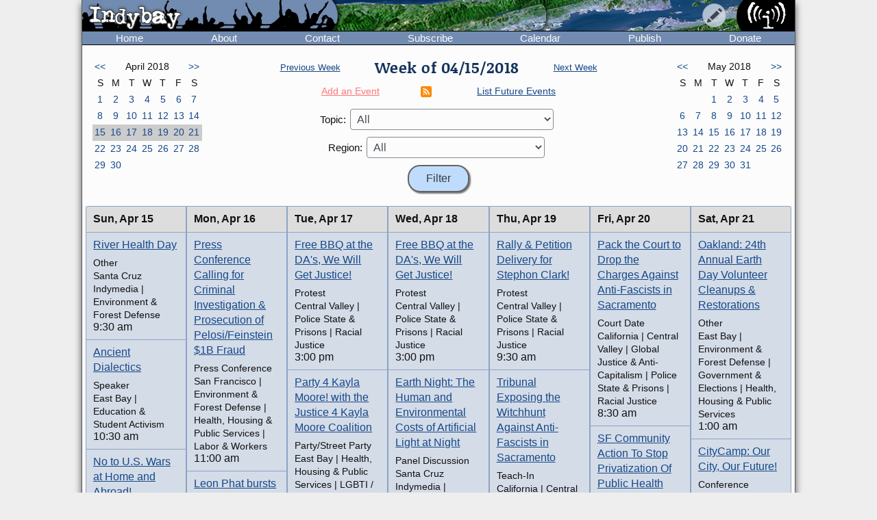

--- FILE ---
content_type: text/html; charset=UTF-8
request_url: https://www.indybay.org/calendar/?year=2018&month=4&day=20
body_size: 8286
content:
<!DOCTYPE html>
<html lang="en">
  <head>
    <meta charset="utf-8">
    <meta name="MobileOptimized" content="width">
    <meta name="HandheldFriendly" content="true">
    <meta name="viewport" content="width=device-width, initial-scale=1.0">
    <meta name="color-scheme" content="dark light">
    <title>Calendar : Indybay</title>
    <meta name="geo.position" content="37.765;-122.4183">
    <meta name="ICBM" content="37.765,-122.4183">
    <meta http-equiv="X-UA-Compatible" content="IE=edge">
          <meta name="description" property="og:description" content="The SF Bay Area Independent Media Center is a non-commercial, democratic collective serving as the local organizing unit of the global IMC network.">
      <meta name="twitter:card" content="summary">
      <meta name="twitter:site" content="@indybay">
      <meta name="twitter:title" property="og:title" content="Calendar : Indybay">
      <meta name="twitter:description" content="The SF Bay Area Independent Media Center is a non-commercial, democratic collective serving as the local organizing unit of the global IMC network.">
      <meta property="og:type" content="website">
            <meta property="og:site_name" content="Indybay">
      <meta property="article:author" content="Indybay">
      <meta property="article:publisher" content="https://www.facebook.com/indybay.org">
      <meta name="twitter:image" property="og:image" content="https://www.indybay.org/im/meta_logo-url.png">
      <meta name="twitter:image:width" property="og:image:width" content="280">
      <meta name="twitter:image:height" property="og:image:height" content="150">
      <link rel="me" href="https://kolektiva.social/@indybay">
                      <script>
      // Script loads extra CSS for older browsers that do not recognize prefers-color-scheme.
      if (window.matchMedia("(prefers-color-scheme)").media == "not all") {
        document.write(
          '<link type="text/css" rel="stylesheet" href="/themes/color.css" media="all">'
        );
      }
    </script>
    <link type="text/css" rel="stylesheet" href="/themes/bundle.css" media="all">
        <link rel="alternate" type="application/rss+xml" title="Indybay Newswire" href="https://www.indybay.org/syn/generate_rss.php?news_item_status_restriction=1155">
    <link rel="alternate" type="application/rss+xml" title="Indybay Features" href="https://www.indybay.org/syn/generate_rss.php?include_blurbs=1&amp;include_posts=0">
    <link rel="alternate" type="application/rss+xml" title="Indybay Podcast" href="https://www.indybay.org/syn/generate_rss.php?media_type_grouping_id=3&amp;news_item_status_restriction=1155">
    <link rel="alternate" type="application/rss+xml" title="Indybay Videoblog" href="https://www.indybay.org/syn/generate_rss.php?media_type_grouping_id=4&amp;news_item_status_restriction=1155">
    <link rel="alternate" type="application/rss+xml" title="Indybay Photoblog" href="https://www.indybay.org/syn/generate_rss.php?media_type_grouping_id=2&amp;news_item_status_restriction=1155">
    <link rel="alternate" type="application/rss+xml" title="Indybay Newswire RSS 1.0" href="https://www.indybay.org/syn/generate_rss.php?news_item_status_restriction=1155&amp;rss_version=1">
    <script defer src="/js/jquery.min.js"></script>

<script defer src="/js/main.js"></script>

<!-- <script defer id="css-js-query-string" data-css-js-query-string="" src="/notice/notice.js"></script> -->


  </head>

  <body  class="page-event-week">

    <div id="sitewrapper">
      <div id="shadow-headertabs" class="closenav"></div>
      <div id="shadow-content-main" class="closenav"></div>

      <div id="siteinner">
        <!-- #back to top box -->
        <div id="backtotopbox" title="back to top"><span>&#x25B2;</span> top</div>

        <div class="mast">
          <div class="mastimage">
            <img loading="lazy" src="/im/banner-home.png" alt="">
          </div>

          <div class="mast-inner">
            <div class="mastleft">
              <div class="masttitle">
                Indybay              </div>
              <div class="masttitleshadow">
                Indybay              </div>
              <div class="masttitle indybay">Indybay</div>
              <div class="masttitleshadow indybay">Indybay</div>
              <div class="masttitle indybay-logo"><img src="/im/banner_logo.svg" alt="Indybay" height="37"></div>
              <div class="masttitleshadow indybay-logo"><img src="/im/banner_logo.svg" alt="Indybay" height="37"></div>
              <div class="mastcheer">
                <a href="/" title="home">
                  <img src="/im/banner_cheer.svg" alt="protest cheer" height="45">                </a>
              </div>
            </div>
            <!-- END .mastleft -->

            <div class="mastright">
              <div class="headerlogo">
                <a href="/" title="home">
                  <img src="/im/banner_logo-right.svg" alt="Indybay" height="45">
                </a>
              </div>

              <div class="headerbuttons">
                
                <div id="headerbutton-about" class="headerbutton" title="Indybay">
                  <img src="/im/menu_bars.svg" alt="indybay menu" height="25">
                </div>

                <div
                  id="headerbutton-category"
                  class="headerbutton"
                  title="Topics & Regions"
                >
                  <img src="/im/menu_category.svg" alt="category menu" height="25">
                </div>

                <div
                  id="headerbutton-publish"
                  class="headerbutton"
                  title="Publish to Newswire"
                >
                  <img src="/im/menu_publish.svg" alt="publish menu" height="25">
                </div>
              </div>
              <!-- END #headerbuttons -->
            </div>
            <!-- END .mastright -->
          </div>
          <!-- END .mast-inner -->

          <div class="headermenus">
            
            <div id="headermenu-about" class="headermenu">
              <div>
                <span>Indybay</span>
              </div>
            </div>

            <div id="headermenu-category" class="headermenu">
              <!-- <a href="/publish.php">categories</a> -->
              <div class="headermenu-categories headermenu-category-regions">
                <span>Regions</span>
                <div class="regionmap">
                  <img
                    src="/im/region_map_v3.gif"
                    usemap="#regionmap"
                    alt="Indybay Regions"
                    width="170"
                    height="130"
                 >
                  <map name="regionmap" id="regionmap">
                    <area
                      shape="poly"
                      coords="88,1,86,8,93,15,100,13,104,13,108,11,115,10,120,12,124,17,128,19,135,13,133,8,130,1"
                      href="/north-coast/"
                      alt="North Coast"
                      title="North Coast"
                   >
                    <area
                      shape="poly"
                      coords="134,1,136,9,140,15,142,19,145,23,147,25,154,26,160,26,161,32,160,36,164,38,162,44,161,48,164,50,169,74,169,78,169,1"
                      href="/central-valley/"
                      alt="Central Valley"
                      title="Central Valley"
                   >
                    <area
                      shape="poly"
                      coords="96,17,103,28,107,32,115,44,113,48,118,51,120,55,124,55,129,58,129,53,129,48,134,42,140,47,143,48,147,44,150,47,157,49,158,45,161,41,161,39,157,37,158,34,158,29,148,28,143,25,140,20,137,14,133,19,126,22,122,18,117,14,112,13"
                      href="/north-bay/"
                      alt="North Bay"
                      title="North Bay"
                   >
                    <area
                      shape="poly"
                      coords="136,55,139,59,140,63,142,65,144,71,145,75,150,76,154,75,166,74,164,66,162,58,162,52,154,52,149,49,144,53,138,51"
                      href="/east-bay/"
                      alt="East Bay"
                      title="East Bay"
                   >
                    <area
                      shape="poly"
                      coords="142,79,142,83,144,86,147,89,149,91,156,94,160,97,163,101,169,97,169,75,161,77,152,78"
                      href="/south-bay/"
                      alt="South Bay"
                      title="South Bay"
                   >
                    <area
                      shape="rect"
                      coords="129,61,135,66"
                      href="/sf/"
                      alt="San Francisco"
                      title="San Francisco"
                   >
                    <area
                      shape="poly"
                      coords="129,67,129,73,131,75,134,82,133,87,135,90,139,88,142,88,139,83,139,77,143,76,134,70,132,67"
                      href="/peninsula/"
                      alt="Peninsula"
                      title="Peninsula"
                   >
                    <area
                      shape="poly"
                      coords="138,92,144,90,148,94,154,96,158,99,162,103,169,101,169,129,152,129,150,119,156,115,156,108,155,103,149,100,145,100,140,96"
                      href="/santa-cruz/"
                      alt="Santa Cruz IMC - Independent Media Center for the Monterey Bay Area"
                      title="Santa Cruz IMC - Independent Media Center for the Monterey Bay Area"
                   >
                    <area
                      shape="rect"
                      coords="5,2,81,13"
                      href="/north-coast/"
                      target="_top"
                      alt="North Coast"
                      title="North Coast"
                   >
                    <area
                      shape="rect"
                      coords="5,14,93,24"
                      href="/central-valley/"
                      target="_top"
                      alt="Central Valley"
                      title="Central Valley"
                   >
                    <area
                      shape="rect"
                      coords="5,25,68,35"
                      href="/north-bay/"
                      target="_top"
                      alt="North Bay"
                      title="North Bay"
                   >
                    <area
                      shape="rect"
                      coords="5,36,60,46"
                      href="/east-bay/"
                      target="_top"
                      alt="East Bay"
                      title="East Bay"
                   >
                    <area
                      shape="rect"
                      coords="5,47,69,57"
                      href="/south-bay/"
                      target="_top"
                      alt="South Bay"
                      title="South Bay"
                   >
                    <area
                      shape="rect"
                      coords="5,58,23,69"
                      href="/sf/"
                      target="_top"
                      alt="San Francisco"
                      title="San Francisco"
                   >
                    <area
                      shape="rect"
                      coords="33,58,95,69"
                      href="/peninsula/"
                      target="_top"
                      alt="Peninsula"
                      title="Peninsula"
                   >
                    <area
                      shape="rect"
                      coords="5,70,100,81"
                      href="/santa-cruz/"
                      target="_top"
                      alt="Santa Cruz IMC - Independent Media Center for the Monterey Bay Area"
                      title="Santa Cruz IMC - Independent Media Center for the Monterey Bay Area"
                   >
                    <area
                      shape="rect"
                      coords="5,82,67,92"
                      href="/california/"
                      target="_top"
                      alt="California"
                      title="California"
                   >
                    <area
                      shape="rect"
                      coords="79,82,96,92"
                      href="/us/"
                      target="_top"
                      alt="United States"
                      title="United States"
                   >
                    <area
                      shape="rect"
                      coords="5,93,87,103"
                      href="/international/"
                      target="_top"
                      alt="International"
                      title="International"
                   >
                    <area
                      shape="rect"
                      coords="5,105,62,112"
                      href="/international/americas/"
                      target="_top"
                      alt="Americas"
                      title="Americas"
                   >
                    <area
                      shape="rect"
                      coords="79,105,110,112"
                      href="/international/haiti/"
                      target="_top"
                      alt="Haiti"
                      title="Haiti"
                   >
                    <area
                      shape="rect"
                      coords="5,113,32,120"
                      href="/international/iraq/"
                      target="_top"
                      alt="Iraq"
                      title="Iraq"
                   >
                    <area
                      shape="rect"
                      coords="48,113,111,120"
                      href="/international/palestine/"
                      target="_top"
                      alt="Palestine"
                      title="Palestine"
                   >
                    <area
                      shape="rect"
                      coords="5,121,87,128"
                      href="/international/afghanistan/"
                      target="_top"
                      alt="Afghanistan"
                      title="Afghanistan"
                   >
                  </map>
                </div>
              </div>
              <!-- END .headermenu-categories.headermenu-category-regions -->
              <div class="headermenu-categories headermenu-category-topics">
                <span>Topics</span>
              </div>
              <!-- END .headermenu-categories.headermenu-category-topics -->
            </div>
            <!-- END #headermenu-category.headermenu -->

            <div id="headermenu-publish" class="headermenu">
              <div>
                <span>Publish</span>
              </div>
              <a
                href="/publish.php?page_id=12"
                title="Publish to Newswire"
                ><img
                  src="/im/imc_article.svg"
                  alt="article"
                  class="mediaicon"
                  width="16"
                  height="16"
               >Publish to Newswire</a
              >
              <a
                href="/calendar/event_add.php?page_id=12"
                title="Publish to Calendar"
                ><img
                  src="/im/imc_event.svg"
                  alt="event"
                  class="mediaicon"
                  width="16"
                  height="16"
               >Add an Event</a
              >
            </div>
          </div>
          <!-- END .headermenus -->
        </div>
        <!-- END .mast -->

        <div id="headertabs">
          <div id="headertab-newswire" class="headertab-bttn" title="Newswire">
            Newswire
          </div>
          <div id="headertab-cal" class="headertab-bttn" title="Calendar">
          <a href="/calendar/">Calendar</a>
          </div>
          <div
            id="headertab-feat"
            class="headertab-bttn active"
            title="Indybay Features"
          >
            Features
          </div>
        </div>
        <!-- END #headertabs -->

        <div id="headernav" class="flex flex--align-center">
  <div class="navbar flex--grow-1">
    <a href="/" title="Indybay Home">Home</a>
  </div>
  <div class="navbar flex--grow-1">
    <a href="/about" title="About the IMC">About</a>
  </div>
  <div class="navbar flex--grow-1">
    <a href="/contact" title="Talk to Us">Contact</a>
  </div>
  <div class="navbar flex--grow-1">
    <a href="/subscribe/" title="News Services">Subscribe</a>
  </div>
  <div class="navbar flex--grow-1">
    <a href="/calendar/?page_id=12" title="Event Announcements">Calendar</a>
  </div>
  <div class="navbar flex--grow-1">
    <a href="/publish.php?page_id=12" title="Publish to Newswire">Publish</a>
  </div>
  <div class="navbar flex--grow-1">
    <a href="/donate" title="Support Indpendent Media">Donate</a>
  </div>
</div><!-- END #headernav -->

        <div id="content-main">
          <div id="calendarwrap" class="tabmenu"></div>
          <div class="page">
            <div class="pagecontent">
<div class="grid grid--3-cols calendar-main-header calendar-header">
  <div class="calendar-month calendar-month-prev">
    <div class="grid grid--7-cols calendar">
<div class="calendar"><a href="event_week.php?day=4&amp;month=3&amp;year=2018&amp;topic_id=0&amp;region_id=0&amp;news_item_status_restriction=0">&lt;&lt;</a></div>
<div class="grid--item-span-5 calendar calendar-header"><span>April 2018</span></div>
<div class="calendar"><a href="event_week.php?day=6&amp;month=5&amp;year=2018&amp;topic_id=0&amp;region_id=0&amp;news_item_status_restriction=0">&gt;&gt;</a></div>
<div class="calendar calendar-header"><span>S</span></div>
<div class="calendar calendar-header"><span>M</span></div>
<div class="calendar calendar-header"><span>T</span></div>
<div class="calendar calendar-header"><span>W</span></div>
<div class="calendar calendar-header"><span>T</span></div>
<div class="calendar calendar-header"><span>F</span></div>
<div class="calendar calendar-header"><span>S</span></div>
<div class="calendar "><a href="event_week.php?day=1&month=4&year=2018&topic_id=0&region_id=0&news_item_status_restriction=0">1</a></div>
<div class="calendar "><a href="event_week.php?day=2&month=4&year=2018&topic_id=0&region_id=0&news_item_status_restriction=0">2</a></div>
<div class="calendar "><a href="event_week.php?day=3&month=4&year=2018&topic_id=0&region_id=0&news_item_status_restriction=0">3</a></div>
<div class="calendar "><a href="event_week.php?day=4&month=4&year=2018&topic_id=0&region_id=0&news_item_status_restriction=0">4</a></div>
<div class="calendar "><a href="event_week.php?day=5&month=4&year=2018&topic_id=0&region_id=0&news_item_status_restriction=0">5</a></div>
<div class="calendar "><a href="event_week.php?day=6&month=4&year=2018&topic_id=0&region_id=0&news_item_status_restriction=0">6</a></div>
<div class="calendar "><a href="event_week.php?day=7&month=4&year=2018&topic_id=0&region_id=0&news_item_status_restriction=0">7</a></div>
<div class="calendar "><a href="event_week.php?day=8&month=4&year=2018&topic_id=0&region_id=0&news_item_status_restriction=0">8</a></div>
<div class="calendar "><a href="event_week.php?day=9&month=4&year=2018&topic_id=0&region_id=0&news_item_status_restriction=0">9</a></div>
<div class="calendar "><a href="event_week.php?day=10&month=4&year=2018&topic_id=0&region_id=0&news_item_status_restriction=0">10</a></div>
<div class="calendar "><a href="event_week.php?day=11&month=4&year=2018&topic_id=0&region_id=0&news_item_status_restriction=0">11</a></div>
<div class="calendar "><a href="event_week.php?day=12&month=4&year=2018&topic_id=0&region_id=0&news_item_status_restriction=0">12</a></div>
<div class="calendar "><a href="event_week.php?day=13&month=4&year=2018&topic_id=0&region_id=0&news_item_status_restriction=0">13</a></div>
<div class="calendar "><a href="event_week.php?day=14&month=4&year=2018&topic_id=0&region_id=0&news_item_status_restriction=0">14</a></div>
<div class="calendar  calendarHighlightWeek"><a href="event_week.php?day=15&month=4&year=2018&topic_id=0&region_id=0&news_item_status_restriction=0">15</a></div>
<div class="calendar  calendarHighlightWeek"><a href="event_week.php?day=16&month=4&year=2018&topic_id=0&region_id=0&news_item_status_restriction=0">16</a></div>
<div class="calendar  calendarHighlightWeek"><a href="event_week.php?day=17&month=4&year=2018&topic_id=0&region_id=0&news_item_status_restriction=0">17</a></div>
<div class="calendar  calendarHighlightWeek"><a href="event_week.php?day=18&month=4&year=2018&topic_id=0&region_id=0&news_item_status_restriction=0">18</a></div>
<div class="calendar  calendarHighlightWeek"><a href="event_week.php?day=19&month=4&year=2018&topic_id=0&region_id=0&news_item_status_restriction=0">19</a></div>
<div class="calendar  calendarHighlightWeek"><a href="event_week.php?day=20&month=4&year=2018&topic_id=0&region_id=0&news_item_status_restriction=0">20</a></div>
<div class="calendar  calendarHighlightWeek"><a href="event_week.php?day=21&month=4&year=2018&topic_id=0&region_id=0&news_item_status_restriction=0">21</a></div>
<div class="calendar "><a href="event_week.php?day=22&month=4&year=2018&topic_id=0&region_id=0&news_item_status_restriction=0">22</a></div>
<div class="calendar "><a href="event_week.php?day=23&month=4&year=2018&topic_id=0&region_id=0&news_item_status_restriction=0">23</a></div>
<div class="calendar "><a href="event_week.php?day=24&month=4&year=2018&topic_id=0&region_id=0&news_item_status_restriction=0">24</a></div>
<div class="calendar "><a href="event_week.php?day=25&month=4&year=2018&topic_id=0&region_id=0&news_item_status_restriction=0">25</a></div>
<div class="calendar "><a href="event_week.php?day=26&month=4&year=2018&topic_id=0&region_id=0&news_item_status_restriction=0">26</a></div>
<div class="calendar "><a href="event_week.php?day=27&month=4&year=2018&topic_id=0&region_id=0&news_item_status_restriction=0">27</a></div>
<div class="calendar "><a href="event_week.php?day=28&month=4&year=2018&topic_id=0&region_id=0&news_item_status_restriction=0">28</a></div>
<div class="calendar "><a href="event_week.php?day=29&month=4&year=2018&topic_id=0&region_id=0&news_item_status_restriction=0">29</a></div>
<div class="calendar "><a href="event_week.php?day=30&month=4&year=2018&topic_id=0&region_id=0&news_item_status_restriction=0">30</a></div>
<div class="calendar ">&#160;</div>
<div class="calendar ">&#160;</div>
<div class="calendar ">&#160;</div>
<div class="calendar ">&#160;</div>
<div class="calendar ">&#160;</div>
</div><!-- END grid grid--7-cols calendar -->

  </div>
  <div class="event-navs">
    <div class="event-nav">
      <span class="week-nav week-nav-prev">
        <a
          href="event_week.php?day=8&amp;month=4&amp;year=2018&amp;topic_id=0&amp;region_id=0&amp;news_item_status_restriction=0">
          Previous Week
        </a>
      </span>
      <span class="headline-text weekof-text">Week of  04/15/2018</span>
      <span class="week-nav week-nav-next">
        <a
          href="event_week.php?day=22&amp;month=4&amp;year=2018&amp;topic_id=0&amp;region_id=0&amp;news_item_status_restriction=0">
          Next Week
        </a>
      </span>
    </div>
    <div class="event-nav2">
      <span class="nowrap">
        <a
          class="calendar-addevent-link"
          href="/calendar/event_add.php?topic_id=0&amp;region_id=0">
          Add an Event
        </a>
      </span>
      <span>
      <a href="#ical" title="Click for iCal feeds">
        <img
          src="/im/rss-rounded.svg"
          class="mediaicon"
          alt="iCal feed icon" 
          width="12" 
          height="12">
      </a>
      </span>
      <span class="nowrap">
        <a
          href="/search/search_results.php?news_item_status_restriction=690690&amp;include_events=1&amp;search_date_type=displayed_date&amp;submitted_search=1&amp;topic_id=0&amp;region_id=0">
          List Future Events
        </a>
      </span>
    </div>
    <div class="event-form">
      <form action="event_week.php" method="GET" >
        <div class="event-nav3">
          <label for="topic_id">Topic:</label> 
          <select name="topic_id" id="topic_id">
<option value="0">All</option><option value="58">Animal Liberation</option>
<option value="18">Anti-War and Militarism</option>
<option value="34">Arts + Action</option>
<option value="27">Drug War</option>
<option value="30">Education &amp; Student Activism</option>
<option value="33">En Español</option>
<option value="14">Environment &amp; Forest Defense</option>
<option value="54">Fault Lines</option>
<option value="22">Global Justice and Anti-Capitalism</option>
<option value="45">Government &amp; Elections</option>
<option value="16">Health, Housing, and Public Services</option>
<option value="56">Immigrant Rights</option>
<option value="32">Independent Media</option>
<option value="19">Labor &amp; Workers</option>
<option value="28">legal support</option>
<option value="29">LGBTI / Queer</option>
<option value="13">Police State</option>
<option value="15">Racial Justice</option>
<option value="31">Womyn</option>
<option value="51">Afghanistan</option>
<option value="53">Americas</option>
<option value="50">Haiti</option>
<option value="48">Iraq</option>
<option value="49">Palestine</option>
</select>

        </div>
        <div class="event-nav3">
          <label for="region_id">Region:</label> 
          <select name="region_id" id="region_id">
<option value="0">All</option><option value="35">Central Valley</option>
<option value="36">City of San Francisco</option>
<option value="38">East Bay Area</option>
<option value="44">International</option>
<option value="40">North Bay / Marin</option>
<option value="41">North Coast</option>
<option value="39">Peninsula</option>
<option value="61">San Diego</option>
<option value="60">Santa Cruz / Monterey Bay Area</option>
<option value="37">South Bay Area</option>
<option value="42">California</option>
<option value="43">U.S.</option>
</select>

        </div>
        <input type="hidden" name="day" value="15">
        <input type="hidden" name="month" value="4">
        <input type="hidden" name="year" value="2018">
        <input
          type="submit"
          name="Filter"
          value="Filter"
       >
      </form>
    </div>
  </div>
  <div class="calendar-month calendar-month-next">

    <div class="grid grid--7-cols calendar">
<div class="calendar"><a href="event_week.php?day=4&amp;month=3&amp;year=2018&amp;topic_id=0&amp;region_id=0&amp;news_item_status_restriction=0">&lt;&lt;</a></div>
<div class="grid--item-span-5 calendar calendar-header"><span>May 2018</span></div>
<div class="calendar"><a href="event_week.php?day=6&amp;month=5&amp;year=2018&amp;topic_id=0&amp;region_id=0&amp;news_item_status_restriction=0">&gt;&gt;</a></div>
<div class="calendar calendar-header"><span>S</span></div>
<div class="calendar calendar-header"><span>M</span></div>
<div class="calendar calendar-header"><span>T</span></div>
<div class="calendar calendar-header"><span>W</span></div>
<div class="calendar calendar-header"><span>T</span></div>
<div class="calendar calendar-header"><span>F</span></div>
<div class="calendar calendar-header"><span>S</span></div>
<div class="calendar ">&#160;</div>
<div class="calendar ">&#160;</div>
<div class="calendar "><a href="event_week.php?day=1&month=5&year=2018&topic_id=0&region_id=0&news_item_status_restriction=0">1</a></div>
<div class="calendar "><a href="event_week.php?day=2&month=5&year=2018&topic_id=0&region_id=0&news_item_status_restriction=0">2</a></div>
<div class="calendar "><a href="event_week.php?day=3&month=5&year=2018&topic_id=0&region_id=0&news_item_status_restriction=0">3</a></div>
<div class="calendar "><a href="event_week.php?day=4&month=5&year=2018&topic_id=0&region_id=0&news_item_status_restriction=0">4</a></div>
<div class="calendar "><a href="event_week.php?day=5&month=5&year=2018&topic_id=0&region_id=0&news_item_status_restriction=0">5</a></div>
<div class="calendar "><a href="event_week.php?day=6&month=5&year=2018&topic_id=0&region_id=0&news_item_status_restriction=0">6</a></div>
<div class="calendar "><a href="event_week.php?day=7&month=5&year=2018&topic_id=0&region_id=0&news_item_status_restriction=0">7</a></div>
<div class="calendar "><a href="event_week.php?day=8&month=5&year=2018&topic_id=0&region_id=0&news_item_status_restriction=0">8</a></div>
<div class="calendar "><a href="event_week.php?day=9&month=5&year=2018&topic_id=0&region_id=0&news_item_status_restriction=0">9</a></div>
<div class="calendar "><a href="event_week.php?day=10&month=5&year=2018&topic_id=0&region_id=0&news_item_status_restriction=0">10</a></div>
<div class="calendar "><a href="event_week.php?day=11&month=5&year=2018&topic_id=0&region_id=0&news_item_status_restriction=0">11</a></div>
<div class="calendar "><a href="event_week.php?day=12&month=5&year=2018&topic_id=0&region_id=0&news_item_status_restriction=0">12</a></div>
<div class="calendar "><a href="event_week.php?day=13&month=5&year=2018&topic_id=0&region_id=0&news_item_status_restriction=0">13</a></div>
<div class="calendar "><a href="event_week.php?day=14&month=5&year=2018&topic_id=0&region_id=0&news_item_status_restriction=0">14</a></div>
<div class="calendar "><a href="event_week.php?day=15&month=5&year=2018&topic_id=0&region_id=0&news_item_status_restriction=0">15</a></div>
<div class="calendar "><a href="event_week.php?day=16&month=5&year=2018&topic_id=0&region_id=0&news_item_status_restriction=0">16</a></div>
<div class="calendar "><a href="event_week.php?day=17&month=5&year=2018&topic_id=0&region_id=0&news_item_status_restriction=0">17</a></div>
<div class="calendar "><a href="event_week.php?day=18&month=5&year=2018&topic_id=0&region_id=0&news_item_status_restriction=0">18</a></div>
<div class="calendar "><a href="event_week.php?day=19&month=5&year=2018&topic_id=0&region_id=0&news_item_status_restriction=0">19</a></div>
<div class="calendar "><a href="event_week.php?day=20&month=5&year=2018&topic_id=0&region_id=0&news_item_status_restriction=0">20</a></div>
<div class="calendar "><a href="event_week.php?day=21&month=5&year=2018&topic_id=0&region_id=0&news_item_status_restriction=0">21</a></div>
<div class="calendar "><a href="event_week.php?day=22&month=5&year=2018&topic_id=0&region_id=0&news_item_status_restriction=0">22</a></div>
<div class="calendar "><a href="event_week.php?day=23&month=5&year=2018&topic_id=0&region_id=0&news_item_status_restriction=0">23</a></div>
<div class="calendar "><a href="event_week.php?day=24&month=5&year=2018&topic_id=0&region_id=0&news_item_status_restriction=0">24</a></div>
<div class="calendar "><a href="event_week.php?day=25&month=5&year=2018&topic_id=0&region_id=0&news_item_status_restriction=0">25</a></div>
<div class="calendar "><a href="event_week.php?day=26&month=5&year=2018&topic_id=0&region_id=0&news_item_status_restriction=0">26</a></div>
<div class="calendar "><a href="event_week.php?day=27&month=5&year=2018&topic_id=0&region_id=0&news_item_status_restriction=0">27</a></div>
<div class="calendar "><a href="event_week.php?day=28&month=5&year=2018&topic_id=0&region_id=0&news_item_status_restriction=0">28</a></div>
<div class="calendar "><a href="event_week.php?day=29&month=5&year=2018&topic_id=0&region_id=0&news_item_status_restriction=0">29</a></div>
<div class="calendar "><a href="event_week.php?day=30&month=5&year=2018&topic_id=0&region_id=0&news_item_status_restriction=0">30</a></div>
<div class="calendar "><a href="event_week.php?day=31&month=5&year=2018&topic_id=0&region_id=0&news_item_status_restriction=0">31</a></div>
<div class="calendar ">&#160;</div>
<div class="calendar ">&#160;</div>
</div><!-- END grid grid--7-cols calendar -->

    
  </div>
</div>


<div class="grid grid--7-cols cal-main">
  
    <div class="grid--row-full cal-main-nav-mobile"><span>Jump to:</span> <span class="cal-main-nav-day nowrap"><a href="#week-day-0">Sun 4/15</a> </span> | <span class="cal-main-nav-day nowrap"><a href="#week-day-1">Mon 4/16</a> </span> | <span class="cal-main-nav-day nowrap"><a href="#week-day-2">Tue 4/17</a> </span> | <span class="cal-main-nav-day nowrap"><a href="#week-day-3">Wed 4/18</a> </span> | <span class="cal-main-nav-day nowrap"><a href="#week-day-4">Thu 4/19</a> </span> | <span class="cal-main-nav-day nowrap"><a href="#week-day-5">Fri 4/20</a> </span> | <span class="cal-main-nav-day nowrap"><a href="#week-day-6">Sat 4/21</a> </span></div>
    
  	<div id="week-day-0" class="day-events"><div class="day-title"><span class="day-title-day">Sun, </span><span class="day-title-dayfull">Sunday, </span><span class="day-title-date-text">Apr 15</span><span class="day-title-date-textfull">April 15</span><span class="day-title-date-num">4/15</span></div> <event class="event event-listing"  category_id="60" category_id="14" /><div class="event-listing-title"><a href="/newsitems/2018/04/06/18808309.php">River Health Day</a></div><div class="event-listing-type">Other</div><div class="event-listing-categories">Santa Cruz Indymedia | Environment & Forest Defense</div><div class="event-listing-time">9:30 am</div></event><event class="event event-listing"  category_id="38" category_id="30" /><div class="event-listing-title"><a href="/newsitems/2018/04/10/18808378.php">Ancient Dialectics</a></div><div class="event-listing-type">Speaker</div><div class="event-listing-categories">East Bay | Education & Student Activism</div><div class="event-listing-time">10:30 am</div></event><event class="event event-listing"  category_id="38" category_id="18" /><div class="event-listing-title"><a href="/newsitems/2018/03/31/18808066.php">No to U.S. Wars at Home and Abroad!</a></div><div class="event-listing-type">Protest</div><div class="event-listing-categories">East Bay | Anti-War</div><div class="event-listing-time">11:00 am</div></event><event class="event event-listing"  category_id="60" category_id="45" /><div class="event-listing-title"><a href="/newsitems/2018/04/11/18808395.php">Monterey Tax March 2018</a></div><div class="event-listing-type">Protest</div><div class="event-listing-categories">Santa Cruz Indymedia | Government & Elections</div><div class="event-listing-time">2:00 pm</div></event><event class="event event-listing"  category_id="42" category_id="36" category_id="43" category_id="22" category_id="45" category_id="16" /><div class="event-listing-title"><a href="/newsitems/2018/03/31/18808056.php">Tax March 2018: TrumpTax Must Go! Marches &amp; Rallies throughout California</a></div><div class="event-listing-type">Protest</div><div class="event-listing-categories">California | San Francisco | U.S. | Global Justice & Anti-Capitalism | Government & Elections | Health, Housing & Public Services</div><div class="event-listing-time">2:00 pm</div></event><event class="event event-listing"  category_id="60" category_id="45" category_id="16" /><div class="event-listing-title"><a href="/newsitems/2018/04/13/18808431.php">Final Countdown: Rent Control Campaign Update and Canvas</a></div><div class="event-listing-type">Party/Street Party</div><div class="event-listing-categories">Santa Cruz Indymedia | Government & Elections | Health, Housing & Public Services</div><div class="event-listing-time">3:00 pm</div></event><event class="event event-listing"  category_id="60" category_id="18" /><div class="event-listing-title"><a href="/newsitems/2018/04/13/18808430.php">Santa Cruz Action for Peace</a></div><div class="event-listing-type">Protest</div><div class="event-listing-categories">Santa Cruz Indymedia | Anti-War</div><div class="event-listing-time">4:00 pm</div></event><event class="event event-listing"  category_id="38" category_id="22" /><div class="event-listing-title"><a href="/newsitems/2018/04/13/18808434.php">Discuss and debate: Can voting for the Democrats stop fascism?</a></div><div class="event-listing-type">Screening</div><div class="event-listing-categories">East Bay | Global Justice & Anti-Capitalism</div><div class="event-listing-time">6:00 pm</div></event><event class="event event-listing"  category_id="38" category_id="34" category_id="14" category_id="22" category_id="16" /><div class="event-listing-title"><a href="/newsitems/2018/04/03/18808205.php">Documentary: Food For Change</a></div><div class="event-listing-type">Screening</div><div class="event-listing-categories">East Bay | Arts + Action | Environment & Forest Defense | Global Justice & Anti-Capitalism | Health, Housing & Public Services</div><div class="event-listing-time">7:00 pm</div></event></div><div id="week-day-1" class="day-events"><div class="day-title"><span class="day-title-day">Mon, </span><span class="day-title-dayfull">Monday, </span><span class="day-title-date-text">Apr 16</span><span class="day-title-date-textfull">April 16</span><span class="day-title-date-num">4/16</span></div> <event class="event event-listing"  category_id="36" category_id="14" category_id="16" category_id="19" /><div class="event-listing-title"><a href="/newsitems/2018/03/31/18808058.php">Press Conference Calling for Criminal Investigation &amp; Prosecution of Pelosi/Feinstein $1B Fraud</a></div><div class="event-listing-type">Press Conference</div><div class="event-listing-categories">San Francisco | Environment & Forest Defense | Health, Housing & Public Services | Labor & Workers</div><div class="event-listing-time">11:00 am</div></event><event class="event event-listing"  category_id="36" category_id="22" /><div class="event-listing-title"><a href="/newsitems/2018/04/16/18808521.php">Leon Phat bursts the housing debacle while axing Marx</a></div><div class="event-listing-type">Class/Workshop</div><div class="event-listing-categories">San Francisco | Global Justice & Anti-Capitalism</div><div class="event-listing-time">6:00 pm</div></event></div><div id="week-day-2" class="day-events"><div class="day-title"><span class="day-title-day">Tue, </span><span class="day-title-dayfull">Tuesday, </span><span class="day-title-date-text">Apr 17</span><span class="day-title-date-textfull">April 17</span><span class="day-title-date-num">4/17</span></div> <event class="event event-listing"  category_id="35" category_id="13" category_id="15" /><div class="event-listing-title"><a href="/newsitems/2018/04/14/18808464.php">Free BBQ at the DA&#039;s, We Will Get Justice!</a></div><div class="event-listing-type">Protest</div><div class="event-listing-categories">Central Valley | Police State & Prisons | Racial Justice</div><div class="event-listing-time">3:00 pm</div></event><event class="event event-listing"  category_id="38" category_id="16" category_id="29" category_id="15" /><div class="event-listing-title"><a href="/newsitems/2018/04/11/18808401.php">Party 4 Kayla Moore! with the Justice 4 Kayla Moore Coalition</a></div><div class="event-listing-type">Party/Street Party</div><div class="event-listing-categories">East Bay | Health, Housing & Public Services | LGBTI / Queer | Racial Justice</div><div class="event-listing-time">6:00 pm</div></event><event class="event event-listing"  category_id="39" category_id="37" category_id="22" /><div class="event-listing-title"><a href="/newsitems/2018/03/20/18807554.php">South Bay Anarchist Social Meetup</a></div><div class="event-listing-type">Party/Street Party</div><div class="event-listing-categories">Peninsula | South Bay | Global Justice & Anti-Capitalism</div><div class="event-listing-time">7:00 pm</div></event><event class="event event-listing"  category_id="36" category_id="19" /><div class="event-listing-title"><a href="/newsitems/2018/03/21/18807577.php">&quot;Colombia: The struggle for lasting peace&quot; w/ union leader Nidia Quintero</a></div><div class="event-listing-type">Speaker</div><div class="event-listing-categories">San Francisco | Labor & Workers</div><div class="event-listing-time">7:00 pm</div></event></div><div id="week-day-3" class="day-events"><div class="day-title"><span class="day-title-day">Wed, </span><span class="day-title-dayfull">Wednesday, </span><span class="day-title-date-text">Apr 18</span><span class="day-title-date-textfull">April 18</span><span class="day-title-date-num">4/18</span></div> <event class="event event-listing"  category_id="35" category_id="13" category_id="15" /><div class="event-listing-title"><a href="/newsitems/2018/04/17/18808541.php">Free BBQ at the DA&#039;s, We Will Get Justice!</a></div><div class="event-listing-type">Protest</div><div class="event-listing-categories">Central Valley | Police State & Prisons | Racial Justice</div><div class="event-listing-time">3:00 pm</div></event><event class="event event-listing"  category_id="60" category_id="14" /><div class="event-listing-title"><a href="/newsitems/2018/04/05/18808269.php">Earth Night: The Human and Environmental Costs of Artificial Light at Night</a></div><div class="event-listing-type">Panel Discussion</div><div class="event-listing-categories">Santa Cruz Indymedia | Environment & Forest Defense</div><div class="event-listing-time">3:00 pm</div></event><event class="event event-listing"  category_id="36" category_id="22" /><div class="event-listing-title"><a href="/newsitems/2018/04/15/18808488.php">Solidarity Demonstration with La ZAD</a></div><div class="event-listing-type">Protest</div><div class="event-listing-categories">San Francisco | Global Justice & Anti-Capitalism</div><div class="event-listing-time">5:00 pm</div></event><event class="event event-listing"  category_id="35" category_id="13" category_id="15" /><div class="event-listing-title"><a href="/newsitems/2018/03/24/18807699.php">CANCELED: Stephon Clark Silent Pray March Rally</a></div><div class="event-listing-type">Protest</div><div class="event-listing-categories">Central Valley | Police State & Prisons | Racial Justice</div><div class="event-listing-time">6:00 pm</div></event><event class="event event-listing"  category_id="38" category_id="13" /><div class="event-listing-title"><a href="/newsitems/2018/03/22/18807643.php">Oakland Privacy: Fighting Against the Surveillance State</a></div><div class="event-listing-type">Meeting</div><div class="event-listing-categories">East Bay | Police State & Prisons</div><div class="event-listing-time">6:30 pm</div></event><event class="event event-listing"  category_id="36" category_id="15" /><div class="event-listing-title"><a href="/newsitems/2018/04/14/18808469.php">Bay Area Writers and Artists of Color Endure Gentrification - A Collection of Stories</a></div><div class="event-listing-type">Speaker</div><div class="event-listing-categories">San Francisco | Racial Justice</div><div class="event-listing-time">7:00 pm</div></event><event class="event event-listing"  category_id="38" category_id="45" category_id="32" /><div class="event-listing-title"><a href="/newsitems/2018/04/05/18808251.php">Greg Palast and his new film: The Best Democracy Money Can Buy: Stolen Election Edition</a></div><div class="event-listing-type">Screening</div><div class="event-listing-categories">East Bay | Government & Elections | Media Activism & Independent Media</div><div class="event-listing-time">7:30 pm</div></event></div><div id="week-day-4" class="day-events"><div class="day-title"><span class="day-title-day">Thu, </span><span class="day-title-dayfull">Thursday, </span><span class="day-title-date-text">Apr 19</span><span class="day-title-date-textfull">April 19</span><span class="day-title-date-num">4/19</span></div> <event class="event event-listing"  category_id="35" category_id="13" category_id="15" /><div class="event-listing-title"><a href="/newsitems/2018/04/13/18808447.php">Rally &amp; Petition Delivery for Stephon Clark!</a></div><div class="event-listing-type">Protest</div><div class="event-listing-categories">Central Valley | Police State & Prisons | Racial Justice</div><div class="event-listing-time">9:30 am</div></event><event class="event event-listing"  category_id="42" category_id="35" category_id="13" category_id="15" /><div class="event-listing-title"><a href="/newsitems/2018/04/14/18808460.php">Tribunal Exposing the Witchhunt Against Anti-Fascists in Sacramento</a></div><div class="event-listing-type">Teach-In</div><div class="event-listing-categories">California | Central Valley | Police State & Prisons | Racial Justice</div><div class="event-listing-time">6:00 pm</div></event><event class="event event-listing"  category_id="35" category_id="34" category_id="19" /><div class="event-listing-title"><a href="/newsitems/2018/04/05/18808258.php">Pictures of a Gone City: Tech &amp; the Dark Side of Prosperity in the SF Bay Area</a></div><div class="event-listing-type">Speaker</div><div class="event-listing-categories">Central Valley | Arts + Action | Labor & Workers</div><div class="event-listing-time">6:30 pm</div></event><event class="event event-listing"  category_id="36" category_id="15" /><div class="event-listing-title"><a href="/newsitems/2018/04/16/18808527.php">Communities Against Racism &amp; Fascism April Meeting</a></div><div class="event-listing-type">Meeting</div><div class="event-listing-categories">San Francisco | Racial Justice</div><div class="event-listing-time">6:30 pm</div></event><event class="event event-listing"  category_id="60" category_id="27" category_id="16" /><div class="event-listing-title"><a href="/newsitems/2018/04/13/18808448.php">Harm Reduction Coalition of Santa Cruz County Meeting</a></div><div class="event-listing-type">Meeting</div><div class="event-listing-categories">Santa Cruz Indymedia | Drug War | Health, Housing & Public Services</div><div class="event-listing-time">7:00 pm</div></event><event class="event event-listing"  category_id="38" category_id="15" /><div class="event-listing-title"><a href="/newsitems/2018/04/05/18808273.php">Mara Ahmed: The Muslims I Know</a></div><div class="event-listing-type">Screening</div><div class="event-listing-categories">East Bay | Racial Justice</div><div class="event-listing-time">7:30 pm</div></event><event class="event event-listing"  category_id="36" category_id="34" category_id="29" /><div class="event-listing-title"><a href="/newsitems/2018/02/02/18806442.php">Sean Dorsey Dance presents BOYS IN TROUBLE</a></div><div class="event-listing-type">Class/Workshop</div><div class="event-listing-categories">San Francisco | Arts + Action | LGBTI / Queer</div><div class="event-listing-time">8:00 pm</div></event><event class="event event-listing"  category_id="36" category_id="34" category_id="31" /><div class="event-listing-title"><a href="/newsitems/2018/03/15/18807401.php">Nevertheless</a></div><div class="event-listing-type">Concert/Show</div><div class="event-listing-categories">San Francisco | Arts + Action | Womyn</div><div class="event-listing-time">8:00 pm</div></event></div><div id="week-day-5" class="day-events"><div class="day-title"><span class="day-title-day">Fri, </span><span class="day-title-dayfull">Friday, </span><span class="day-title-date-text">Apr 20</span><span class="day-title-date-textfull">April 20</span><span class="day-title-date-num">4/20</span></div> <event class="event event-listing"  category_id="42" category_id="35" category_id="22" category_id="13" category_id="15" /><div class="event-listing-title"><a href="/newsitems/2018/04/14/18808461.php">Pack the Court to Drop the Charges Against Anti-Fascists in Sacramento</a></div><div class="event-listing-type">Court Date</div><div class="event-listing-categories">California | Central Valley | Global Justice & Anti-Capitalism | Police State & Prisons | Racial Justice</div><div class="event-listing-time">8:30 am</div></event><event class="event event-listing"  category_id="36" category_id="16" category_id="19" category_id="15" /><div class="event-listing-title"><a href="/newsitems/2018/04/13/18808441.php">SF Community Action To Stop Privatization Of Public Health Clinics And Racism</a></div><div class="event-listing-type">Class/Workshop</div><div class="event-listing-categories">San Francisco | Health, Housing & Public Services | Labor & Workers | Racial Justice</div><div class="event-listing-time">3:00 pm</div></event><event class="event event-listing"  category_id="36" category_id="14" /><div class="event-listing-title"><a href="/newsitems/2018/04/18/18808574.php">SENSIBLE CINEMA: How To Change The World</a></div><div class="event-listing-type">Screening</div><div class="event-listing-categories">San Francisco | Environment & Forest Defense</div><div class="event-listing-time">6:30 pm</div></event><event class="event event-listing"  category_id="42" category_id="14" /><div class="event-listing-title"><a href="/newsitems/2018/04/18/18808578.php">Film: &quot;How to Change the World&quot;</a></div><div class="event-listing-type">Screening</div><div class="event-listing-categories">California | Environment & Forest Defense</div><div class="event-listing-time">6:30 pm</div></event><event class="event event-listing"  category_id="36" category_id="34" category_id="19" /><div class="event-listing-title"><a href="/newsitems/2018/03/22/18807645.php">Between Dirt &amp; Sky</a></div><div class="event-listing-type">Concert/Show</div><div class="event-listing-categories">San Francisco | Arts + Action | Labor & Workers</div><div class="event-listing-time">7:00 pm</div></event><event class="event event-listing"  category_id="38" category_id="45" category_id="15" /><div class="event-listing-title"><a href="/newsitems/2018/04/05/18808274.php">Mara Ahmed: A Thin Wall</a></div><div class="event-listing-type">Screening</div><div class="event-listing-categories">East Bay | Government & Elections | Racial Justice</div><div class="event-listing-time">7:00 pm</div></event><event class="event event-listing"  category_id="36" category_id="22" category_id="15" /><div class="event-listing-title"><a href="/newsitems/2018/04/12/18808422.php">&quot;Stop the War at Home &amp; Abroad!&quot; on Stephon Clark Killing &amp; War on Syria</a></div><div class="event-listing-type">Speaker</div><div class="event-listing-categories">San Francisco | Global Justice & Anti-Capitalism | Racial Justice</div><div class="event-listing-time">7:00 pm</div></event><event class="event event-listing"  category_id="60" category_id="29" /><div class="event-listing-title"><a href="/newsitems/2018/04/11/18808396.php">Trans &amp; Queer Skate</a></div><div class="event-listing-type">Party/Street Party</div><div class="event-listing-categories">Santa Cruz Indymedia | LGBTI / Queer</div><div class="event-listing-time">7:30 pm</div></event></div><div id="week-day-6" class="day-events"><div class="day-title"><span class="day-title-day">Sat, </span><span class="day-title-dayfull">Saturday, </span><span class="day-title-date-text">Apr 21</span><span class="day-title-date-textfull">April 21</span><span class="day-title-date-num">4/21</span></div> <event class="event event-listing"  category_id="38" category_id="14" category_id="45" category_id="16" /><div class="event-listing-title"><a href="/newsitems/2018/03/31/18808067.php">Oakland: 24th Annual Earth Day Volunteer Cleanups &amp; Restorations</a></div><div class="event-listing-type">Other</div><div class="event-listing-categories">East Bay | Environment & Forest Defense | Government & Elections | Health, Housing & Public Services</div><div class="event-listing-time">1:00 am</div></event><event class="event event-listing"  category_id="38" category_id="45" /><div class="event-listing-title"><a href="/newsitems/2018/03/26/18807890.php">CityCamp: Our City, Our Future!</a></div><div class="event-listing-type">Conference</div><div class="event-listing-categories">East Bay | Government & Elections</div><div class="event-listing-time">8:30 am</div></event><event class="event event-listing"  category_id="39" category_id="14" /><div class="event-listing-title"><a href="/newsitems/2018/03/31/18808065.php">EcoFest Pacifica &amp; Annual Earth Day of Action Cleanups 2018</a></div><div class="event-listing-type">Other</div><div class="event-listing-categories">Peninsula | Environment & Forest Defense</div><div class="event-listing-time">9:00 am</div></event><event class="event event-listing"  category_id="39" category_id="14" /><div class="event-listing-title"><a href="/newsitems/2018/04/03/18808177.php">Volunteers Needed At 37 California State Parks For Earth Day Events</a></div><div class="event-listing-type">Other</div><div class="event-listing-categories">Peninsula | Environment & Forest Defense</div><div class="event-listing-time">9:00 am</div></event><event class="event event-listing"  category_id="39" category_id="14" /><div class="event-listing-title"><a href="/newsitems/2018/04/05/18808252.php">Earth Day Beach Clean-up</a></div><div class="event-listing-type">Other</div><div class="event-listing-categories">Peninsula | Environment & Forest Defense</div><div class="event-listing-time">9:00 am</div></event><event class="event event-listing"  category_id="36" category_id="22" /><div class="event-listing-title"><a href="/newsitems/2018/04/19/18808604.php">Leon Phat, SF mayoral candidate: Prop 13 and you</a></div><div class="event-listing-type">Teach-In</div><div class="event-listing-categories">San Francisco | Global Justice & Anti-Capitalism</div><div class="event-listing-time">9:00 am</div></event><event class="event event-listing"  category_id="37" category_id="14" /><div class="event-listing-title"><a href="/newsitems/2018/04/03/18808202.php">Earth Day Volunteering: Don Edwards Wildlife Refuge Cleanup</a></div><div class="event-listing-type">Other</div><div class="event-listing-categories">South Bay | Environment & Forest Defense</div><div class="event-listing-time">9:30 am</div></event><event class="event event-listing"  category_id="60" category_id="45" /><div class="event-listing-title"><a href="/newsitems/2018/03/03/18807124.php">March for Science</a></div><div class="event-listing-type">Protest</div><div class="event-listing-categories">Santa Cruz Indymedia | Government & Elections</div><div class="event-listing-time">10:00 am</div></event><event class="event event-listing"  category_id="36" category_id="34" category_id="14" category_id="45" /><div class="event-listing-title"><a href="/newsitems/2018/03/16/18807459.php">Earth Day San Francisco 2018: Festival Celebration &amp; Teach-in</a></div><div class="event-listing-type">Concert/Show</div><div class="event-listing-categories">San Francisco | Arts + Action | Environment & Forest Defense | Government & Elections</div><div class="event-listing-time">11:00 am</div></event><event class="event event-listing"  category_id="36" category_id="14" /><div class="event-listing-title"><a href="/newsitems/2018/03/30/18808025.php">8th Annual Earth Day World Naked Bike Ride - San Francisco</a></div><div class="event-listing-type">Critical Mass</div><div class="event-listing-categories">San Francisco | Environment & Forest Defense</div><div class="event-listing-time">11:00 am</div></event><event class="event event-listing"  category_id="60" category_id="34" category_id="15" /><div class="event-listing-title"><a href="/newsitems/2018/04/04/18808226.php">Sophia Garcia Robles Memorial - Drum Feast</a></div><div class="event-listing-type">Party/Street Party</div><div class="event-listing-categories">Santa Cruz Indymedia | Arts + Action | Racial Justice</div><div class="event-listing-time">12:00 pm</div></event><event class="event event-listing"  category_id="38" category_id="32" /><div class="event-listing-title"><a href="/newsitems/2018/04/18/18808579.php">Art party to make Slingshot issue #127</a></div><div class="event-listing-type">Party/Street Party</div><div class="event-listing-categories">East Bay | Media Activism & Independent Media</div><div class="event-listing-time">12:00 pm</div></event><event class="event event-listing"  category_id="42" category_id="60" category_id="14" category_id="45" /><div class="event-listing-title"><a href="/newsitems/2018/03/31/18808068.php">California State Parks: Annual Earth Day Restoration and Cleanup 2018</a></div><div class="event-listing-type">Other</div><div class="event-listing-categories">California | Santa Cruz Indymedia | Environment & Forest Defense | Government & Elections</div><div class="event-listing-time">12:00 pm</div></event><event class="event event-listing"  category_id="36" category_id="14" /><div class="event-listing-title"><a href="/newsitems/2018/04/20/18808622.php">Vermilion Club unearths Earth Day</a></div><div class="event-listing-type">Speaker</div><div class="event-listing-categories">San Francisco | Environment & Forest Defense</div><div class="event-listing-time">1:00 pm</div></event><event class="event event-listing"  category_id="48" category_id="60" category_id="18" category_id="22" /><div class="event-listing-title"><a href="/newsitems/2018/04/21/18808630.php">Sharat G. Lin: Kurds in the Eye of the Storm</a></div><div class="event-listing-type">Speaker</div><div class="event-listing-categories">Iraq | Santa Cruz Indymedia | Anti-War | Global Justice & Anti-Capitalism</div><div class="event-listing-time">3:00 pm</div></event><event class="event event-listing"  category_id="60" category_id="15" /><div class="event-listing-title"><a href="/newsitems/2018/03/02/18807092.php">NAACP 2018 Freedom Fund Gala</a></div><div class="event-listing-type">Fundraiser</div><div class="event-listing-categories">Santa Cruz Indymedia | Racial Justice</div><div class="event-listing-time">5:00 pm</div></event><event class="event event-listing"  category_id="60" category_id="34" category_id="14" /><div class="event-listing-title"><a href="/newsitems/2018/04/21/18808628.php">Fossil Free Music &amp; Art Show!</a></div><div class="event-listing-type">Concert/Show</div><div class="event-listing-categories">Santa Cruz Indymedia | Arts + Action | Environment & Forest Defense</div><div class="event-listing-time">6:00 pm</div></event><event class="event event-listing"  category_id="38" category_id="34" /><div class="event-listing-title"><a href="/newsitems/2018/03/28/18807958.php">Roy Zimmerman Performs ReZist</a></div><div class="event-listing-type">Concert/Show</div><div class="event-listing-categories">East Bay | Arts + Action</div><div class="event-listing-time">7:30 pm</div></event></div>

</div>


<div id="ical" class="calendar-links">
  
  <div>
    <span>
      <a href="webcal://www.indybay.org/calendar/ical_feed.php?topic_id=0&amp;region_id=0"
        title="iCal feed">
        <img
          src="/im/rss-rounded.svg"
          class="mediaicon"
          alt="iCal feed" 
          width="12" 
          height="12">
      </a>
      Subscribe to this calendar:
    </span>
    <span>
      <a href="webcal://www.indybay.org/calendar/ical_feed.php?topic_id=0&amp;region_id=0"
        title="Add to iCal or compatible calendar application">All events</a> | 
    </span>
    <span>
      <a href="webcal://www.indybay.org/calendar/ical_feed.php?topic_id=0&amp;region_id=0&amp;news_item_status_restriction=105"
        title="Add featured events to calendar application">Featured events</a>
    </span>
  </div>
  
  <div>
    <span>Add this calendar to your Google Calendar:</span>
    <span>
      <a href="http://www.google.com/calendar/render?cid=http%3A%2F%2Fwww.indybay.org%2Fcalendar%2Fical_feed.php%3Ftopic_id%3D0%26region_id%3D0"
        title="Add this calendar to your Google calendar">All events</a> | 
    </span>
    <span>
      <a href="http://www.google.com/calendar/render?cid=http%3A%2F%2Fwww.indybay.org%2Fcalendar%2Fical_feed.php%3Ftopic_id%3D0%26region_id%3D0%26news_item_status_restriction%3D105"
        title="Add featured events to your Google calendar">Featured events</a>
    </span>
  </div>
    
</div>

            </div><!-- END .admincontent -->
          </div><!-- END .page -->

        </div><!-- END #content-main -->

        <div class="footer">

          <div class="disclaimer">

            &copy; 2000&#8211;2026 San Francisco Bay Area Independent Media Center.
Unless otherwise stated by the author, all content is free for
non-commercial reuse, reprint, and rebroadcast, on the net and
elsewhere. Opinions are those of the contributors and are not
necessarily endorsed by the SF Bay Area IMC.<br>  
<a href="/disclaimer">Disclaimer</a> |
<a href="/copyright">Copyright Policy</a> |
<a href="/privacy">Privacy</a> |
<a href="/contact">Contact</a> |
<a href="https://gitlab.com/indybay">Source Code</a>

          </div><!-- end .disclaimer -->

        </div><!-- end .footer -->
      </div><!-- END #siteinner -->
    </div><!-- END #sitewrapper -->

    <div id="notices"></div>

  </body>
</html>

